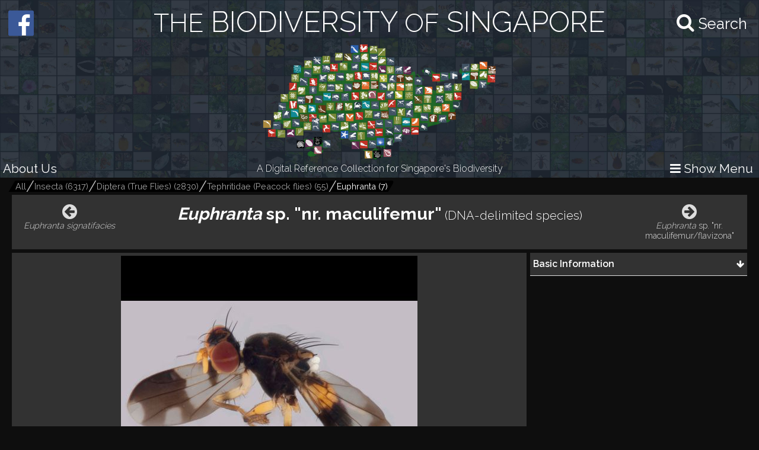

--- FILE ---
content_type: text/html; charset=utf-8
request_url: https://singapore.biodiversity.online/species/A-Arth-Hexa-Diptera-001091
body_size: 7647
content:
<!DOCTYPE html>
<html>
<head>
    <!-- for Google -->
    <meta name="description" content="" />
    <meta name="keywords" content="" />

    <meta name="author" content="" />
    <meta name="copyright" content="" />
    <meta name="application-name" content="" />

    <!-- for Facebook -->
    <meta property="og:title" content='Euphranta sp. "nr. maculifemur"' />
    <meta property="og:type" content="website" />
    <meta property="og:image" content="https://www.singapore.biodiversity.online/images/speciesThumbnailImages/high/78a5f530-efba-2f5e-f9bd-7691ab7e0296.jpg" />
    <meta property="og:url" content="" />
    <meta property="og:description" content='Profile of Euphranta sp. "nr. maculifemur".' />

    <!-- for Twitter -->
    <meta name="twitter:card" content="summary" />
    <meta name="twitter:title" content="" />
    <meta name="twitter:description" content="" />
    <meta name="twitter:image" content="" />

    <title>The Biodiversity of Singapore- Euphranta sp. "nr. maculifemur"</title>
    <link rel="stylesheet" href="/build/frontend/frontend.css">
</head>
<body>
<div id="react-view"><div id="app-view" data-reactroot="" data-reactid="1" data-react-checksum="-763425098"><div class="shared-src-frontend-components-navigationFrame-___styles__navigation-frame-container___2Cm9k" data-reactid="2"><div class="shared-src-frontend-components-navigationFrame-topbar-___styles__top-bar-container___17Q8_" data-reactid="3"><div class="shared-src-frontend-components-navigationFrame-topbar-___styles__main-label-container___1qq_0" data-reactid="4"><div class="shared-src-frontend-components-navigationFrame-topbar-searchBar-___styles__search-bar-container___36pMD" data-reactid="5"><div class="shared-src-frontend-components-navigationFrame-topbar-searchBar-___styles__search-bar-label___1on0O" data-reactid="6"><span aria-hidden="true" class="fa fa-search search-icon" data-reactid="7"></span><span class="shared-src-frontend-components-navigationFrame-topbar-searchBar-___styles__search-text___30iIO" data-reactid="8">Search</span></div></div><a href="/" data-reactid="9"><div class="shared-src-frontend-components-navigationFrame-topbar-___styles__main-label___2y7pr" data-reactid="10"><span class="shared-src-frontend-components-navigationFrame-topbar-___styles__middle-text___3OXM4" data-reactid="11">THE</span><!-- react-text: 12 --> BIODIVERSITY <!-- /react-text --><span class="shared-src-frontend-components-navigationFrame-topbar-___styles__middle-text___3OXM4" data-reactid="13">OF</span><!-- react-text: 14 --> SINGAPORE<!-- /react-text --></div></a></div><div class="shared-src-frontend-components-navigationFrame-topbar-___styles__main-logo-container___34yRK" data-reactid="15"><img src="/assets/images/aps-logo.png" alt="APS Logo" data-reactid="16"/></div><div class="shared-src-frontend-components-navigationFrame-topbar-___styles__secondary-label-container___4Xtis" data-reactid="17"><a target="_blank" href="/about.html" data-reactid="18"><button class="shared-src-frontend-components-navigationFrame-topbar-___styles__about-button___2zums" data-reactid="19">About Us</button></a><div class="shared-src-frontend-components-navigationFrame-topbar-___styles__secondary-label___191Ty" data-reactid="20">A Digital Reference Collection for Singapore&#x27;s Biodiversity</div><button class="shared-src-frontend-components-navigationFrame-topbar-___styles__menu-toggle-button___1bpsQ" data-reactid="21"><span class="shared-src-frontend-components-navigationFrame-topbar-___styles__menu-toggle-button-text-wrapper___2C1aL" data-reactid="22"><i class="fa fa-bars" data-reactid="23"></i><!-- react-text: 24 --> Show Menu<!-- /react-text --></span></button></div><button class="shared-src-frontend-components-navigationFrame-topbar-___styles__facebook-button___3EWcb" data-reactid="25"><a target="_blank" href="https://www.facebook.com/AnimalsPlantsSg/" data-reactid="26"><div class="shared-src-frontend-components-navigationFrame-topbar-___styles__facebook-icon-container___4SB9q" data-reactid="27"><i class="fa fa-facebook-official" aria-hidden="true" data-reactid="28"></i></div></a></button></div><div class="shared-src-frontend-components-navigationFrame-___styles__page-container___2x7LX shared-src-frontend-components-navigationFrame-___styles__collapsed___6wcbG" data-reactid="29"><div data-reactid="30"><div class="shared-src-frontend-components-breadcrumbs-___styles__bread-crumbs-container___1w9Yk" data-reactid="31"><div class="shared-src-frontend-components-breadcrumbs-___styles__inner-bread-crumbs-container___2BgEw" data-reactid="32"><a href="/" data-reactid="33"><button class="shared-src-frontend-components-breadcrumbs-___styles__bread-crumb___3RBHY" data-reactid="34"><div class="shared-src-frontend-components-breadcrumbs-___styles__bread-crumb-label___2ygS2" data-reactid="35">All</div></button></a><a href="/taxon/Insecta" data-reactid="36"><button class="shared-src-frontend-components-breadcrumbs-___styles__bread-crumb___3RBHY" data-reactid="37"><div class="shared-src-frontend-components-breadcrumbs-___styles__bread-crumb-label___2ygS2" data-reactid="38"><!-- react-text: 39 -->Insecta <!-- /react-text --><!-- react-text: 40 --> (<!-- /react-text --><!-- react-text: 41 -->6317<!-- /react-text --><!-- react-text: 42 -->)<!-- /react-text --></div></button></a><a href="/taxon/A-Arth-Hexa-Dipt" data-reactid="43"><button class="shared-src-frontend-components-breadcrumbs-___styles__bread-crumb___3RBHY" data-reactid="44"><div class="shared-src-frontend-components-breadcrumbs-___styles__bread-crumb-label___2ygS2" data-reactid="45"><!-- react-text: 46 -->Diptera (True Flies)<!-- /react-text --><!-- react-text: 47 --> (<!-- /react-text --><!-- react-text: 48 -->2830<!-- /react-text --><!-- react-text: 49 -->)<!-- /react-text --></div></button></a><a href="/taxon/A-Arth-Hexa-Dipt-Tephritidae" data-reactid="50"><button class="shared-src-frontend-components-breadcrumbs-___styles__bread-crumb___3RBHY" data-reactid="51"><div class="shared-src-frontend-components-breadcrumbs-___styles__bread-crumb-label___2ygS2" data-reactid="52"><!-- react-text: 53 -->Tephritidae (Peacock flies)<!-- /react-text --><!-- react-text: 54 --> (<!-- /react-text --><!-- react-text: 55 -->55<!-- /react-text --><!-- react-text: 56 -->)<!-- /react-text --></div></button></a><a href="/taxon/A-Arth-Hexa-Dipt-Tephritidae-Euphranta" data-reactid="57"><button class="shared-src-frontend-components-breadcrumbs-___styles__bread-crumb___3RBHY shared-src-frontend-components-breadcrumbs-___styles__last___1l57b" data-reactid="58"><div class="shared-src-frontend-components-breadcrumbs-___styles__bread-crumb-label___2ygS2" data-reactid="59"><!-- react-text: 60 -->Euphranta<!-- /react-text --><!-- react-text: 61 --> (<!-- /react-text --><!-- react-text: 62 -->7<!-- /react-text --><!-- react-text: 63 -->)<!-- /react-text --></div></button></a></div></div></div><div data-reactid="64"><section class="shared-src-frontend-pages-speciesPage-___styles__species-page-container___14qMx" data-reactid="65"><header class="shared-src-frontend-pages-speciesPage-topContainer-___styles__top-container___s_2bA" data-reactid="66"><div class="shared-src-frontend-pages-speciesPage-topContainer-___styles__button-container___2wJJS" data-reactid="67"><div class="shared-src-frontend-pages-speciesPage-topContainer-prevOrNextButton-___styles__button-container___ZPwBs shared-src-frontend-pages-speciesPage-topContainer-prevOrNextButton-___styles__previous___3oXbS" data-reactid="68"><a href="/species/A-Arth-Hexa-Diptera-001087" data-reactid="69"><button data-reactid="70"><span aria-hidden="true" class="fa fa-arrow-circle-left fa-2x" data-reactid="71"></span><span class="shared-src-frontend-pages-speciesPage-topContainer-prevOrNextButton-___styles__pointer-name___6wnxG" data-reactid="72"><i data-reactid="73">Euphranta signatifacies</i></span></button></a></div></div><div class="shared-src-frontend-pages-speciesPage-topContainer-___styles__names-container___3vL_1" data-reactid="74"><h1 data-reactid="75"><i data-reactid="76">Euphranta</i><!-- react-text: 77 --> sp. &quot;nr. maculifemur&quot;<!-- /react-text --><span class="shared-src-frontend-pages-speciesPage-topContainer-___styles__author-year___PQ1Hn" data-reactid="78">(DNA-delimited species)</span></h1></div><div class="shared-src-frontend-pages-speciesPage-topContainer-___styles__button-container___2wJJS" data-reactid="79"><div class="shared-src-frontend-pages-speciesPage-topContainer-prevOrNextButton-___styles__button-container___ZPwBs shared-src-frontend-pages-speciesPage-topContainer-prevOrNextButton-___styles__next___2NOef" data-reactid="80"><a href="/species/A-Arth-Hexa-Diptera-001101" data-reactid="81"><button data-reactid="82"><span aria-hidden="true" class="fa fa-arrow-circle-right fa-2x" data-reactid="83"></span><span class="shared-src-frontend-pages-speciesPage-topContainer-prevOrNextButton-___styles__pointer-name___6wnxG" data-reactid="84"><i data-reactid="85">Euphranta</i><!-- react-text: 86 --> sp. &quot;nr. maculifemur/flavizona&quot;<!-- /react-text --></span></button></a></div></div></header><div class="shared-src-frontend-pages-speciesPage-centerContainer-___styles__center-container___3j9-7" data-reactid="87"><div class="shared-src-frontend-pages-speciesPage-centerContainer-imageViewComponent-___styles__image-view-component___2h_v4" data-reactid="88"><div class="shared-src-frontend-pages-speciesPage-centerContainer-imageViewComponent-___styles__image-main-area___3dpWq" data-reactid="89"><div class="shared-src-frontend-pages-speciesPage-centerContainer-imageViewComponent-___styles__image-component-container___2MgHR" data-reactid="90"><img src="undefined/images/speciesImages/medium/4e14a8cd-737c-0e2c-30c0-4c19ecdbbe25.jpg" class="shared-src-frontend-pages-speciesPage-centerContainer-imageViewComponent-___styles__image-component___3Yds4" data-reactid="91"/></div><div class="shared-src-frontend-pages-speciesPage-centerContainer-imageViewComponent-imageSelectionBelt-___styles__image-selection-belt___17hNk" data-reactid="92"><button class="shared-src-frontend-pages-speciesPage-centerContainer-imageViewComponent-imageSelectionBelt-___styles__image-selection-button___2Vfpl shared-src-frontend-pages-speciesPage-centerContainer-imageViewComponent-imageSelectionBelt-___styles__selected___Jz1K8" data-reactid="93"><img src="undefined/images/speciesImages/low/4e14a8cd-737c-0e2c-30c0-4c19ecdbbe25.jpg" data-reactid="94"/></button></div></div><div class="shared-src-frontend-pages-speciesPage-centerContainer-imageViewComponent-___styles__image-information-container___169_d" data-reactid="95"><p class="shared-src-frontend-pages-speciesPage-centerContainer-imageViewComponent-___styles__caption___1Nw8I" data-reactid="96">Specimen no. ZRCBDP0052935</p><div class="shared-src-frontend-pages-speciesPage-centerContainer-imageViewComponent-___styles__data___2KoBX" data-reactid="97"><div class="shared-src-frontend-pages-speciesPage-centerContainer-imageViewComponent-___styles__credit___FwREi" data-reactid="98"><i class="fa fa fa-camera-retro" aria-hidden="true" data-reactid="99"></i><span style="margin-left:5px;" data-reactid="100">Arina Adom</span></div><div class="shared-src-frontend-pages-speciesPage-centerContainer-imageViewComponent-___styles__creative-commons-icon___jisJB" data-reactid="101"><img src="/assets/images/cc-icons/C.png" data-reactid="102"/><div data-reactid="103">All Rights Reserved</div></div><div data-reactid="104"><!-- react-text: 105 -->Identified By: <!-- /react-text --><!-- react-text: 106 --> <!-- /react-text --><!-- react-text: 107 -->Valery Korneyev<!-- /react-text --></div><div data-reactid="108"><!-- react-text: 109 --><!-- /react-text --><!-- react-text: 110 --> <!-- /react-text --><a target="_blank" href="href" data-reactid="111"></a></div></div></div></div></div><div class="shared-src-frontend-pages-speciesPage-rightContainer-___styles__right-container___26W5M" data-reactid="112"><div class="shared-src-frontend-pages-speciesPage-rightContainer-___styles__components-container___2kBaj" data-reactid="113"><div class="shared-src-frontend-pages-speciesPage-rightContainer-___componentStyles__component-container___1K8Kj" data-reactid="114"><div class="shared-src-frontend-pages-speciesPage-rightContainer-___componentStyles__main-label-container___2mOeM" data-reactid="115"><h3 class="shared-src-frontend-pages-speciesPage-rightContainer-___componentStyles__main-label___3TwLL" data-reactid="116"><!-- react-text: 117 --> <!-- /react-text --><!-- react-text: 118 -->Basic Information<!-- /react-text --><!-- react-text: 119 --> <!-- /react-text --></h3><div class="shared-src-frontend-pages-speciesPage-rightContainer-___componentStyles__expanded-collapsed-indicator___1ok8X" data-reactid="120"><i class="fa fa-arrow-down" data-reactid="121"></i></div></div><div class="shared-src-frontend-pages-speciesPage-rightContainer-___componentStyles__key-pairs-container___259F2 shared-src-frontend-pages-speciesPage-rightContainer-___componentStyles__collapsed___1wgOy" data-reactid="122"><div class="shared-src-frontend-pages-speciesPage-rightContainer-___componentStyles__key-pair___3sELV" data-reactid="123"><div class="shared-src-frontend-pages-speciesPage-rightContainer-___componentStyles__label___2vPVU" data-reactid="124"><!-- react-text: 125 -->Classification<!-- /react-text --><!-- react-text: 126 -->:<!-- /react-text --></div><div class="shared-src-frontend-pages-speciesPage-rightContainer-___componentStyles__value___2ywCU" data-reactid="127">Insecta: Diptera: Brachycera: Schizophora: Acalyptratae: Tephritoidea: Tephritidae</div></div><div class="shared-src-frontend-pages-speciesPage-rightContainer-___componentStyles__key-pair___3sELV" data-reactid="128"><div class="shared-src-frontend-pages-speciesPage-rightContainer-___componentStyles__label___2vPVU" data-reactid="129"><!-- react-text: 130 -->Residency Status<!-- /react-text --><!-- react-text: 131 -->:<!-- /react-text --></div><div class="shared-src-frontend-pages-speciesPage-rightContainer-___componentStyles__value___2ywCU" data-reactid="132">Native</div></div></div></div></div></div><div class="shared-src-frontend-pages-speciesPage-___styles__feedback-container___1iSYX" data-reactid="133"><button data-reactid="134">Feedback? </button></div></section></div></div><div class="shared-src-frontend-components-navigationFrame-sidebar-___styles__side-bar-container___26F8_ shared-src-frontend-components-navigationFrame-sidebar-___styles__collapsed___cewzB" data-reactid="135"><div data-reactid="136"><div data-reactid="137"><a href="/taxon/A-Arth-Hexa-Dipt-Tephritidae-Euphranta" data-reactid="138"><button class="shared-src-frontend-components-navigationFrame-sidebar-taxonView-___styles__grand-parent-button___2kvIs" data-reactid="139"><i class="fa fa-arrow-up shared-src-frontend-components-navigationFrame-sidebar-taxonView-___styles__grand-parent-button_text___32x-7" data-reactid="140"></i><span class="shared-src-frontend-components-navigationFrame-sidebar-taxonView-___styles__grand-parent-button_text___32x-7" data-reactid="141"><!-- react-text: 142 -->Back to <!-- /react-text --><!-- react-text: 143 -->Euphranta<!-- /react-text --></span></button></a></div><div data-reactid="144"><h2 class="shared-src-frontend-components-navigationFrame-sidebar-taxonView-___styles__taxon-parent-name-label___1aEPb" data-reactid="145"><!-- react-text: 146 --> <!-- /react-text --><!-- react-text: 147 -->Tephritidae (Peacock flies)<!-- /react-text --></h2><button class="shared-src-frontend-components-navigationFrame-sidebar-taxonView-___styles__show-more-taxons-button___1eyIo" data-reactid="148">Click for Expanded View</button><div class="shared-src-frontend-components-navigationFrame-sidebar-taxonView-___styles__taxon-grid-container___1TxPY" data-reactid="149"><a href="/taxon/A-Arth-Hexa-Dipt-Tephritidae-Acanthonevra" data-reactid="150"><div class="shared-src-frontend-pages-taxonPage-taxonComponent-___styles__taxon-component___2Tc6q" data-reactid="151"><div class="shared-src-frontend-pages-taxonPage-taxonComponent-___styles__taxon-image-container___247RD" data-reactid="152"><div class="shared-src-frontend-pages-taxonPage-taxonComponent-___styles__placeholder-image___RtXFI" data-reactid="153"><div class="shared-src-frontend-pages-taxonPage-taxonComponent-___styles__placeholder-text___3FBYu" data-reactid="154">Aca</div></div></div><div class="shared-src-frontend-pages-taxonPage-taxonComponent-___styles__taxon-labels-container___2kbK6" data-reactid="155"><div data-reactid="156">Acanthonevra</div></div></div></a><a href="/taxon/A-Arth-Hexa-Dipt-Tephritidae-Acidellia" data-reactid="157"><div class="shared-src-frontend-pages-taxonPage-taxonComponent-___styles__taxon-component___2Tc6q" data-reactid="158"><div class="shared-src-frontend-pages-taxonPage-taxonComponent-___styles__taxon-image-container___247RD" data-reactid="159"><div class="shared-src-frontend-pages-taxonPage-taxonComponent-___styles__placeholder-image___RtXFI" data-reactid="160"><div class="shared-src-frontend-pages-taxonPage-taxonComponent-___styles__placeholder-text___3FBYu" data-reactid="161">Aci</div></div></div><div class="shared-src-frontend-pages-taxonPage-taxonComponent-___styles__taxon-labels-container___2kbK6" data-reactid="162"><div data-reactid="163">Acidellia</div></div></div></a><a href="/taxon/A-Arth-Hexa-Dipt-Tephritidae-Acidoxantha" data-reactid="164"><div class="shared-src-frontend-pages-taxonPage-taxonComponent-___styles__taxon-component___2Tc6q" data-reactid="165"><div class="shared-src-frontend-pages-taxonPage-taxonComponent-___styles__taxon-image-container___247RD" data-reactid="166"><div class="shared-src-frontend-pages-taxonPage-taxonComponent-___styles__placeholder-image___RtXFI" data-reactid="167"><div class="shared-src-frontend-pages-taxonPage-taxonComponent-___styles__placeholder-text___3FBYu" data-reactid="168">Aci</div></div></div><div class="shared-src-frontend-pages-taxonPage-taxonComponent-___styles__taxon-labels-container___2kbK6" data-reactid="169"><div data-reactid="170">Acidoxantha</div></div></div></a><a href="/taxon/A-Arth-Hexa-Dipt-Tephritidae-Adrama" data-reactid="171"><div class="shared-src-frontend-pages-taxonPage-taxonComponent-___styles__taxon-component___2Tc6q" data-reactid="172"><div class="shared-src-frontend-pages-taxonPage-taxonComponent-___styles__taxon-image-container___247RD" data-reactid="173"><div class="shared-src-frontend-pages-taxonPage-taxonComponent-___styles__placeholder-image___RtXFI" data-reactid="174"><div class="shared-src-frontend-pages-taxonPage-taxonComponent-___styles__placeholder-text___3FBYu" data-reactid="175">Adr</div></div></div><div class="shared-src-frontend-pages-taxonPage-taxonComponent-___styles__taxon-labels-container___2kbK6" data-reactid="176"><div data-reactid="177">Adrama</div></div></div></a><a href="/taxon/A-Arth-Hexa-Dipt-Tephritidae-Anomoia" data-reactid="178"><div class="shared-src-frontend-pages-taxonPage-taxonComponent-___styles__taxon-component___2Tc6q" data-reactid="179"><div class="shared-src-frontend-pages-taxonPage-taxonComponent-___styles__taxon-image-container___247RD" data-reactid="180"><div class="shared-src-frontend-pages-taxonPage-taxonComponent-___styles__placeholder-image___RtXFI" data-reactid="181"><div class="shared-src-frontend-pages-taxonPage-taxonComponent-___styles__placeholder-text___3FBYu" data-reactid="182">Ano</div></div></div><div class="shared-src-frontend-pages-taxonPage-taxonComponent-___styles__taxon-labels-container___2kbK6" data-reactid="183"><div data-reactid="184">Anomoia</div></div></div></a><a href="/taxon/A-Arth-Hexa-Dipt-Tephritidae-Bactrocera" data-reactid="185"><div class="shared-src-frontend-pages-taxonPage-taxonComponent-___styles__taxon-component___2Tc6q" data-reactid="186"><div class="shared-src-frontend-pages-taxonPage-taxonComponent-___styles__taxon-image-container___247RD" data-reactid="187"><div class="shared-src-frontend-pages-taxonPage-taxonComponent-___styles__placeholder-image___RtXFI" data-reactid="188"><div class="shared-src-frontend-pages-taxonPage-taxonComponent-___styles__placeholder-text___3FBYu" data-reactid="189">Bac</div></div></div><div class="shared-src-frontend-pages-taxonPage-taxonComponent-___styles__taxon-labels-container___2kbK6" data-reactid="190"><div data-reactid="191">Bactrocera</div></div></div></a><a href="/taxon/A-Arth-Hexa-Dipt-Tephritidae-Carpophthorella" data-reactid="192"><div class="shared-src-frontend-pages-taxonPage-taxonComponent-___styles__taxon-component___2Tc6q" data-reactid="193"><div class="shared-src-frontend-pages-taxonPage-taxonComponent-___styles__taxon-image-container___247RD" data-reactid="194"><div class="shared-src-frontend-pages-taxonPage-taxonComponent-___styles__placeholder-image___RtXFI" data-reactid="195"><div class="shared-src-frontend-pages-taxonPage-taxonComponent-___styles__placeholder-text___3FBYu" data-reactid="196">Car</div></div></div><div class="shared-src-frontend-pages-taxonPage-taxonComponent-___styles__taxon-labels-container___2kbK6" data-reactid="197"><div data-reactid="198">Carpophthorella</div></div></div></a><a href="/taxon/A-Arth-Hexa-Dipt-Tephritidae-Diarrhegma" data-reactid="199"><div class="shared-src-frontend-pages-taxonPage-taxonComponent-___styles__taxon-component___2Tc6q" data-reactid="200"><div class="shared-src-frontend-pages-taxonPage-taxonComponent-___styles__taxon-image-container___247RD" data-reactid="201"><div class="shared-src-frontend-pages-taxonPage-taxonComponent-___styles__placeholder-image___RtXFI" data-reactid="202"><div class="shared-src-frontend-pages-taxonPage-taxonComponent-___styles__placeholder-text___3FBYu" data-reactid="203">Dia</div></div></div><div class="shared-src-frontend-pages-taxonPage-taxonComponent-___styles__taxon-labels-container___2kbK6" data-reactid="204"><div data-reactid="205">Diarrhegma</div></div></div></a><a href="/taxon/A-Arth-Hexa-Dipt-Tephritidae-Dioxyna" data-reactid="206"><div class="shared-src-frontend-pages-taxonPage-taxonComponent-___styles__taxon-component___2Tc6q" data-reactid="207"><div class="shared-src-frontend-pages-taxonPage-taxonComponent-___styles__taxon-image-container___247RD" data-reactid="208"><div class="shared-src-frontend-pages-taxonPage-taxonComponent-___styles__placeholder-image___RtXFI" data-reactid="209"><div class="shared-src-frontend-pages-taxonPage-taxonComponent-___styles__placeholder-text___3FBYu" data-reactid="210">Dio</div></div></div><div class="shared-src-frontend-pages-taxonPage-taxonComponent-___styles__taxon-labels-container___2kbK6" data-reactid="211"><div data-reactid="212">Dioxyna</div></div></div></a><a href="/taxon/A-Arth-Hexa-Dipt-Tephritidae-Elleipsa" data-reactid="213"><div class="shared-src-frontend-pages-taxonPage-taxonComponent-___styles__taxon-component___2Tc6q" data-reactid="214"><div class="shared-src-frontend-pages-taxonPage-taxonComponent-___styles__taxon-image-container___247RD" data-reactid="215"><div class="shared-src-frontend-pages-taxonPage-taxonComponent-___styles__placeholder-image___RtXFI" data-reactid="216"><div class="shared-src-frontend-pages-taxonPage-taxonComponent-___styles__placeholder-text___3FBYu" data-reactid="217">Ell</div></div></div><div class="shared-src-frontend-pages-taxonPage-taxonComponent-___styles__taxon-labels-container___2kbK6" data-reactid="218"><div data-reactid="219">Elleipsa</div></div></div></a><a href="/taxon/A-Arth-Hexa-Dipt-Tephritidae-Euphranta" data-reactid="220"><div class="shared-src-frontend-pages-taxonPage-taxonComponent-___styles__taxon-component___2Tc6q" data-reactid="221"><div class="shared-src-frontend-pages-taxonPage-taxonComponent-___styles__taxon-image-container___247RD" data-reactid="222"><div class="shared-src-frontend-pages-taxonPage-taxonComponent-___styles__placeholder-image___RtXFI" data-reactid="223"><div class="shared-src-frontend-pages-taxonPage-taxonComponent-___styles__placeholder-text___3FBYu" data-reactid="224">Eup</div></div></div><div class="shared-src-frontend-pages-taxonPage-taxonComponent-___styles__taxon-labels-container___2kbK6" data-reactid="225"><div data-reactid="226">Euphranta</div></div></div></a><a href="/taxon/A-Arth-Hexa-Dipt-Tephritidae-Hardyadrama" data-reactid="227"><div class="shared-src-frontend-pages-taxonPage-taxonComponent-___styles__taxon-component___2Tc6q" data-reactid="228"><div class="shared-src-frontend-pages-taxonPage-taxonComponent-___styles__taxon-image-container___247RD" data-reactid="229"><div class="shared-src-frontend-pages-taxonPage-taxonComponent-___styles__placeholder-image___RtXFI" data-reactid="230"><div class="shared-src-frontend-pages-taxonPage-taxonComponent-___styles__placeholder-text___3FBYu" data-reactid="231">Har</div></div></div><div class="shared-src-frontend-pages-taxonPage-taxonComponent-___styles__taxon-labels-container___2kbK6" data-reactid="232"><div data-reactid="233">Hardyadrama</div></div></div></a><a href="/taxon/A-Arth-Hexa-Dipt-Tephritidae-Ichneumonosoma" data-reactid="234"><div class="shared-src-frontend-pages-taxonPage-taxonComponent-___styles__taxon-component___2Tc6q" data-reactid="235"><div class="shared-src-frontend-pages-taxonPage-taxonComponent-___styles__taxon-image-container___247RD" data-reactid="236"><div class="shared-src-frontend-pages-taxonPage-taxonComponent-___styles__placeholder-image___RtXFI" data-reactid="237"><div class="shared-src-frontend-pages-taxonPage-taxonComponent-___styles__placeholder-text___3FBYu" data-reactid="238">Ich</div></div></div><div class="shared-src-frontend-pages-taxonPage-taxonComponent-___styles__taxon-labels-container___2kbK6" data-reactid="239"><div data-reactid="240">Ichneumonosoma</div></div></div></a><a href="/taxon/A-Arth-Hexa-Dipt-Tephritidae-Philophylla" data-reactid="241"><div class="shared-src-frontend-pages-taxonPage-taxonComponent-___styles__taxon-component___2Tc6q" data-reactid="242"><div class="shared-src-frontend-pages-taxonPage-taxonComponent-___styles__taxon-image-container___247RD" data-reactid="243"><div class="shared-src-frontend-pages-taxonPage-taxonComponent-___styles__placeholder-image___RtXFI" data-reactid="244"><div class="shared-src-frontend-pages-taxonPage-taxonComponent-___styles__placeholder-text___3FBYu" data-reactid="245">Phi</div></div></div><div class="shared-src-frontend-pages-taxonPage-taxonComponent-___styles__taxon-labels-container___2kbK6" data-reactid="246"><div data-reactid="247">Philophylla</div></div></div></a><a href="/taxon/A-Arth-Hexa-Dipt-Tephritidae-Platensina" data-reactid="248"><div class="shared-src-frontend-pages-taxonPage-taxonComponent-___styles__taxon-component___2Tc6q" data-reactid="249"><div class="shared-src-frontend-pages-taxonPage-taxonComponent-___styles__taxon-image-container___247RD" data-reactid="250"><div class="shared-src-frontend-pages-taxonPage-taxonComponent-___styles__placeholder-image___RtXFI" data-reactid="251"><div class="shared-src-frontend-pages-taxonPage-taxonComponent-___styles__placeholder-text___3FBYu" data-reactid="252">Pla</div></div></div><div class="shared-src-frontend-pages-taxonPage-taxonComponent-___styles__taxon-labels-container___2kbK6" data-reactid="253"><div data-reactid="254">Platensina</div></div></div></a><a href="/taxon/A-Arth-Hexa-Dipt-Tephritidae-Rhabdochaeta" data-reactid="255"><div class="shared-src-frontend-pages-taxonPage-taxonComponent-___styles__taxon-component___2Tc6q" data-reactid="256"><div class="shared-src-frontend-pages-taxonPage-taxonComponent-___styles__taxon-image-container___247RD" data-reactid="257"><div class="shared-src-frontend-pages-taxonPage-taxonComponent-___styles__placeholder-image___RtXFI" data-reactid="258"><div class="shared-src-frontend-pages-taxonPage-taxonComponent-___styles__placeholder-text___3FBYu" data-reactid="259">Rha</div></div></div><div class="shared-src-frontend-pages-taxonPage-taxonComponent-___styles__taxon-labels-container___2kbK6" data-reactid="260"><div data-reactid="261">Rhabdochaeta</div></div></div></a><a href="/taxon/A-Arth-Hexa-Dipt-Tephritidae-Rioxa" data-reactid="262"><div class="shared-src-frontend-pages-taxonPage-taxonComponent-___styles__taxon-component___2Tc6q" data-reactid="263"><div class="shared-src-frontend-pages-taxonPage-taxonComponent-___styles__taxon-image-container___247RD" data-reactid="264"><div class="shared-src-frontend-pages-taxonPage-taxonComponent-___styles__placeholder-image___RtXFI" data-reactid="265"><div class="shared-src-frontend-pages-taxonPage-taxonComponent-___styles__placeholder-text___3FBYu" data-reactid="266">Rio</div></div></div><div class="shared-src-frontend-pages-taxonPage-taxonComponent-___styles__taxon-labels-container___2kbK6" data-reactid="267"><div data-reactid="268">Rioxa</div></div></div></a><a href="/taxon/A-Arth-Hexa-Dipt-Tephritidae-Rioxoptilona" data-reactid="269"><div class="shared-src-frontend-pages-taxonPage-taxonComponent-___styles__taxon-component___2Tc6q" data-reactid="270"><div class="shared-src-frontend-pages-taxonPage-taxonComponent-___styles__taxon-image-container___247RD" data-reactid="271"><div class="shared-src-frontend-pages-taxonPage-taxonComponent-___styles__placeholder-image___RtXFI" data-reactid="272"><div class="shared-src-frontend-pages-taxonPage-taxonComponent-___styles__placeholder-text___3FBYu" data-reactid="273">Rio</div></div></div><div class="shared-src-frontend-pages-taxonPage-taxonComponent-___styles__taxon-labels-container___2kbK6" data-reactid="274"><div data-reactid="275">Rioxoptilona</div></div></div></a><a href="/taxon/A-Arth-Hexa-Dipt-Tephritidae-Scedella" data-reactid="276"><div class="shared-src-frontend-pages-taxonPage-taxonComponent-___styles__taxon-component___2Tc6q" data-reactid="277"><div class="shared-src-frontend-pages-taxonPage-taxonComponent-___styles__taxon-image-container___247RD" data-reactid="278"><div class="shared-src-frontend-pages-taxonPage-taxonComponent-___styles__placeholder-image___RtXFI" data-reactid="279"><div class="shared-src-frontend-pages-taxonPage-taxonComponent-___styles__placeholder-text___3FBYu" data-reactid="280">Sce</div></div></div><div class="shared-src-frontend-pages-taxonPage-taxonComponent-___styles__taxon-labels-container___2kbK6" data-reactid="281"><div data-reactid="282">Scedella</div></div></div></a><a href="/taxon/A-Arth-Hexa-Dipt-Tephritidae-Sophira" data-reactid="283"><div class="shared-src-frontend-pages-taxonPage-taxonComponent-___styles__taxon-component___2Tc6q" data-reactid="284"><div class="shared-src-frontend-pages-taxonPage-taxonComponent-___styles__taxon-image-container___247RD" data-reactid="285"><div class="shared-src-frontend-pages-taxonPage-taxonComponent-___styles__placeholder-image___RtXFI" data-reactid="286"><div class="shared-src-frontend-pages-taxonPage-taxonComponent-___styles__placeholder-text___3FBYu" data-reactid="287">Sop</div></div></div><div class="shared-src-frontend-pages-taxonPage-taxonComponent-___styles__taxon-labels-container___2kbK6" data-reactid="288"><div data-reactid="289">Sophira</div></div></div></a><a href="/taxon/A-Arth-Hexa-Dipt-Tephritidae-Spathulina" data-reactid="290"><div class="shared-src-frontend-pages-taxonPage-taxonComponent-___styles__taxon-component___2Tc6q" data-reactid="291"><div class="shared-src-frontend-pages-taxonPage-taxonComponent-___styles__taxon-image-container___247RD" data-reactid="292"><div class="shared-src-frontend-pages-taxonPage-taxonComponent-___styles__placeholder-image___RtXFI" data-reactid="293"><div class="shared-src-frontend-pages-taxonPage-taxonComponent-___styles__placeholder-text___3FBYu" data-reactid="294">Spa</div></div></div><div class="shared-src-frontend-pages-taxonPage-taxonComponent-___styles__taxon-labels-container___2kbK6" data-reactid="295"><div data-reactid="296">Spathulina</div></div></div></a><a href="/taxon/A-Arth-Hexa-Dipt-Tephritidae-Sphaeniscus" data-reactid="297"><div class="shared-src-frontend-pages-taxonPage-taxonComponent-___styles__taxon-component___2Tc6q" data-reactid="298"><div class="shared-src-frontend-pages-taxonPage-taxonComponent-___styles__taxon-image-container___247RD" data-reactid="299"><div class="shared-src-frontend-pages-taxonPage-taxonComponent-___styles__placeholder-image___RtXFI" data-reactid="300"><div class="shared-src-frontend-pages-taxonPage-taxonComponent-___styles__placeholder-text___3FBYu" data-reactid="301">Sph</div></div></div><div class="shared-src-frontend-pages-taxonPage-taxonComponent-___styles__taxon-labels-container___2kbK6" data-reactid="302"><div data-reactid="303">Sphaeniscus</div></div></div></a><a href="/taxon/A-Arth-Hexa-Dipt-Tephritidae-Sphenella" data-reactid="304"><div class="shared-src-frontend-pages-taxonPage-taxonComponent-___styles__taxon-component___2Tc6q" data-reactid="305"><div class="shared-src-frontend-pages-taxonPage-taxonComponent-___styles__taxon-image-container___247RD" data-reactid="306"><div class="shared-src-frontend-pages-taxonPage-taxonComponent-___styles__placeholder-image___RtXFI" data-reactid="307"><div class="shared-src-frontend-pages-taxonPage-taxonComponent-___styles__placeholder-text___3FBYu" data-reactid="308">Sph</div></div></div><div class="shared-src-frontend-pages-taxonPage-taxonComponent-___styles__taxon-labels-container___2kbK6" data-reactid="309"><div data-reactid="310">Sphenella</div></div></div></a><a href="/taxon/A-Arth-Hexa-Dipt-Tephritidae-Themara" data-reactid="311"><div class="shared-src-frontend-pages-taxonPage-taxonComponent-___styles__taxon-component___2Tc6q" data-reactid="312"><div class="shared-src-frontend-pages-taxonPage-taxonComponent-___styles__taxon-image-container___247RD" data-reactid="313"><div class="shared-src-frontend-pages-taxonPage-taxonComponent-___styles__placeholder-image___RtXFI" data-reactid="314"><div class="shared-src-frontend-pages-taxonPage-taxonComponent-___styles__placeholder-text___3FBYu" data-reactid="315">The</div></div></div><div class="shared-src-frontend-pages-taxonPage-taxonComponent-___styles__taxon-labels-container___2kbK6" data-reactid="316"><div data-reactid="317">Themara</div></div></div></a><a href="/taxon/A-Arth-Hexa-Dipt-Tephritidae-Tritaeniopteron" data-reactid="318"><div class="shared-src-frontend-pages-taxonPage-taxonComponent-___styles__taxon-component___2Tc6q" data-reactid="319"><div class="shared-src-frontend-pages-taxonPage-taxonComponent-___styles__taxon-image-container___247RD" data-reactid="320"><div class="shared-src-frontend-pages-taxonPage-taxonComponent-___styles__placeholder-image___RtXFI" data-reactid="321"><div class="shared-src-frontend-pages-taxonPage-taxonComponent-___styles__placeholder-text___3FBYu" data-reactid="322">Tri</div></div></div><div class="shared-src-frontend-pages-taxonPage-taxonComponent-___styles__taxon-labels-container___2kbK6" data-reactid="323"><div data-reactid="324">Tritaeniopteron</div></div></div></a><a href="/taxon/A-Arth-Hexa-Dipt-Tephritidae-Unidentified" data-reactid="325"><div class="shared-src-frontend-pages-taxonPage-taxonComponent-___styles__taxon-component___2Tc6q" data-reactid="326"><div class="shared-src-frontend-pages-taxonPage-taxonComponent-___styles__taxon-image-container___247RD" data-reactid="327"><div class="shared-src-frontend-pages-taxonPage-taxonComponent-___styles__placeholder-image___RtXFI" data-reactid="328"><div class="shared-src-frontend-pages-taxonPage-taxonComponent-___styles__placeholder-text___3FBYu" data-reactid="329">Ind</div></div></div><div class="shared-src-frontend-pages-taxonPage-taxonComponent-___styles__taxon-labels-container___2kbK6" data-reactid="330"><div data-reactid="331">Indeter. Tephritidae</div></div></div></a><a href="/taxon/A-Arth-Hexa-Dipt-Tephritidae-Xarnuta" data-reactid="332"><div class="shared-src-frontend-pages-taxonPage-taxonComponent-___styles__taxon-component___2Tc6q" data-reactid="333"><div class="shared-src-frontend-pages-taxonPage-taxonComponent-___styles__taxon-image-container___247RD" data-reactid="334"><div class="shared-src-frontend-pages-taxonPage-taxonComponent-___styles__placeholder-image___RtXFI" data-reactid="335"><div class="shared-src-frontend-pages-taxonPage-taxonComponent-___styles__placeholder-text___3FBYu" data-reactid="336">Xar</div></div></div><div class="shared-src-frontend-pages-taxonPage-taxonComponent-___styles__taxon-labels-container___2kbK6" data-reactid="337"><div data-reactid="338">Xarnuta</div></div></div></a></div></div></div></div></div></div></div>
<script type="text/javascript" charset="utf-8">
    window.__REDUX_STATE__ = {"routing":{"locationBeforeTransitions":null},"browsePage":{"isFetching":false,"currentPage":1,"shuffledSpeciesDocuments":[]},"speciesPage":{"isFetching":false,"layoutComponents":[{"_id":"590151ed3eeac8498387f0d0","id":"50dd8ccc-72d8-8add-9272-01a306bc81ca","mainLabel":"Basic Information","type":"basicKeyPairComponent","order":0,"__v":0,"subComponents":[{"id":"3383652d-c22c-bb5d-307a-f1179467fedc","order":0,"_id":"590151ed3eeac8498387f0d4","mappings":[{"id":"label","dataExpression":"Classification","_id":"590151ed3eeac8498387f0d6"},{"id":"value","dataExpression":"${taxoNavigation}","_id":"590151ed3eeac8498387f0d5"}]},{"id":"d9531031-651b-6c6f-16c3-b7f7ec0ed32d","order":1,"_id":"590151ed3eeac8498387f0d1","mappings":[{"id":"label","dataExpression":"Residency Status","_id":"590151ed3eeac8498387f0d3"},{"id":"value","dataExpression":"${residencyStatus}","_id":"590151ed3eeac8498387f0d2"}]}],"mappings":[]},{"_id":"590151ed3eeac8498387f0d7","id":"ec5e290c-de55-e1bc-4bbe-236246269f06","mainLabel":"Biology\u002FEcology","type":"repeatingKeyPairComponent","order":1,"dataSource":"bioNotes","__v":0,"subComponents":[],"mappings":[{"id":"label","dataExpression":"${bioTitle}","_id":"590151ed3eeac8498387f0d9"},{"id":"value","dataExpression":"${bioText}","_id":"590151ed3eeac8498387f0d8"}]},{"_id":"590151ed3eeac8498387f0da","id":"7336f113-6e39-e010-65af-560c28fb6db8","mainLabel":"External Links","type":"repeatingLinksComponent","order":2,"dataSource":"litSources","__v":0,"subComponents":[],"mappings":[{"id":"groupName","dataExpression":"${litSourceName}","_id":"590151ed3eeac8498387f0dd"},{"id":"linkName","dataExpression":"${litLinkName}","_id":"590151ed3eeac8498387f0dc"},{"id":"linkUrl","dataExpression":"${litLinkAddress}","_id":"590151ed3eeac8498387f0db"}]},{"_id":"590151ed3eeac8498387f0de","id":"9753e05d-c423-b0d3-1c3f-b55fd5b6387b","mainLabel":"Synonyms","type":"repeatingStringComponent","order":3,"dataSource":"synonyms","__v":0,"subComponents":[],"mappings":[{"id":"value","dataExpression":"${synonymName} \u003Cspan style=\"font-size: 0.8em; color: grey;\"\u003E${synonymAuthorYear}\u003C\u002Fspan\u003E","_id":"590151ed3eeac8498387f0df"}]}],"isPageNotFound":false,"speciesData":{"taxonGroupName":"Euphranta","residencyStatus":"Native","speciesThumbnailImageFilename":"78a5f530-efba-2f5e-f9bd-7691ab7e0296","authorYear":"(DNA-delimited species)","taxonName":"\u003Ci\u003EEuphranta\u003C\u002Fi\u003E sp. \"nr. maculifemur\"","taxoNavigation":"Insecta: Diptera: Brachycera: Schizophora: Acalyptratae: Tephritoidea: Tephritidae","taxon":"A-Arth-Hexa-Dipt-Tephritidae-Euphranta","speciesId":"A-Arth-Hexa-Diptera-001091","interactions":[],"images":[{"speciesIdentifiedBy":"Valery Korneyev","photoCredit":"Arina Adom","caption":"Specimen no. ZRCBDP0052935","path":"4e14a8cd-737c-0e2c-30c0-4c19ecdbbe25","_id":"599f84d71c5cdd689ad0e944","isToEncrypt":true,"keys":"[10,10,8,30,15,94,99,83,65,71,74,93,91,22,98,7,36,24,19,26,2,79,23,45,80,35,50,77,67,49,5,10,57,21,64,72,3,81,27,62,41,44,70,73,97,52,63,84,6,92,78,75,18,82,14,39,16,20,95,33,60,90,59,43,87,89,28,47,11,54,13,48,31,66,56,32,96,86,9,46,37,38,17,25,88,42,51,0,40,69,61,12,53,1,4,68,58,34,85,55,29,76]","imageUploadDate":"2017-08-25T02:00:59.024Z"}],"taxonAncestors":[{"name":"Insecta ","id":"Insecta","numberOfSpecies":6317},{"name":"Diptera (True Flies)","id":"A-Arth-Hexa-Dipt","numberOfSpecies":2830},{"name":"Tephritidae (Peacock flies)","id":"A-Arth-Hexa-Dipt-Tephritidae","numberOfSpecies":55},{"name":"Euphranta","id":"A-Arth-Hexa-Dipt-Tephritidae-Euphranta","numberOfSpecies":7}],"nextPointer":{"pointer_name":"\u003Ci\u003EEuphranta\u003C\u002Fi\u003E sp. \"nr. maculifemur\u002Fflavizona\"","pointer_id":"A-Arth-Hexa-Diptera-001101","pointer_type":"species"},"prevPointer":{"pointer_name":"\u003Ci\u003EEuphranta signatifacies\u003C\u002Fi\u003E","pointer_id":"A-Arth-Hexa-Diptera-001087","pointer_type":"species"},"specimenRepository":"Lee Kong Chian NHM","keywords":"ZRC_BDP0052935","sidebarData":{"backButtonData":{"taxonName":"Euphranta","taxonId":"A-Arth-Hexa-Dipt-Tephritidae-Euphranta"},"taxonData":{"parentIdOfTaxonChildren":"A-Arth-Hexa-Dipt-Tephritidae","parentOfTaxonChildren":"Tephritidae (Peacock flies)","taxonChildren":[{"tier":4,"name":"Acanthonevra","id":"A-Arth-Hexa-Dipt-Tephritidae-Acanthonevra","ancestors":["Insecta","A-Arth-Hexa-Dipt","A-Arth-Hexa-Dipt-Tephritidae","A-Arth-Hexa-Dipt-Tephritidae-Acanthonevra"],"numberOfSpecies":1},{"tier":4,"name":"Acidellia","id":"A-Arth-Hexa-Dipt-Tephritidae-Acidellia","ancestors":["Insecta","A-Arth-Hexa-Dipt","A-Arth-Hexa-Dipt-Tephritidae","A-Arth-Hexa-Dipt-Tephritidae-Acidellia"],"numberOfSpecies":1},{"tier":4,"name":"Acidoxantha","id":"A-Arth-Hexa-Dipt-Tephritidae-Acidoxantha","ancestors":["Insecta","A-Arth-Hexa-Dipt","A-Arth-Hexa-Dipt-Tephritidae","A-Arth-Hexa-Dipt-Tephritidae-Acidoxantha"],"numberOfSpecies":1},{"tier":4,"name":"Adrama","id":"A-Arth-Hexa-Dipt-Tephritidae-Adrama","ancestors":["Insecta","A-Arth-Hexa-Dipt","A-Arth-Hexa-Dipt-Tephritidae","A-Arth-Hexa-Dipt-Tephritidae-Adrama"],"numberOfSpecies":1},{"tier":4,"name":"Anomoia","id":"A-Arth-Hexa-Dipt-Tephritidae-Anomoia","ancestors":["Insecta","A-Arth-Hexa-Dipt","A-Arth-Hexa-Dipt-Tephritidae","A-Arth-Hexa-Dipt-Tephritidae-Anomoia"],"numberOfSpecies":1},{"tier":4,"name":"Bactrocera","id":"A-Arth-Hexa-Dipt-Tephritidae-Bactrocera","ancestors":["Insecta","A-Arth-Hexa-Dipt","A-Arth-Hexa-Dipt-Tephritidae","A-Arth-Hexa-Dipt-Tephritidae-Bactrocera"],"numberOfSpecies":12},{"tier":4,"name":"Carpophthorella","id":"A-Arth-Hexa-Dipt-Tephritidae-Carpophthorella","ancestors":["Insecta","A-Arth-Hexa-Dipt","A-Arth-Hexa-Dipt-Tephritidae","A-Arth-Hexa-Dipt-Tephritidae-Carpophthorella"],"numberOfSpecies":1},{"tier":4,"name":"Diarrhegma","id":"A-Arth-Hexa-Dipt-Tephritidae-Diarrhegma","ancestors":["Insecta","A-Arth-Hexa-Dipt","A-Arth-Hexa-Dipt-Tephritidae","A-Arth-Hexa-Dipt-Tephritidae-Diarrhegma"],"numberOfSpecies":1},{"tier":4,"name":"Dioxyna","id":"A-Arth-Hexa-Dipt-Tephritidae-Dioxyna","ancestors":["Insecta","A-Arth-Hexa-Dipt","A-Arth-Hexa-Dipt-Tephritidae","A-Arth-Hexa-Dipt-Tephritidae-Dioxyna"],"numberOfSpecies":1},{"tier":4,"name":"Elleipsa","id":"A-Arth-Hexa-Dipt-Tephritidae-Elleipsa","ancestors":["Insecta","A-Arth-Hexa-Dipt","A-Arth-Hexa-Dipt-Tephritidae","A-Arth-Hexa-Dipt-Tephritidae-Elleipsa"],"numberOfSpecies":1},{"tier":4,"name":"Euphranta","id":"A-Arth-Hexa-Dipt-Tephritidae-Euphranta","ancestors":["Insecta","A-Arth-Hexa-Dipt","A-Arth-Hexa-Dipt-Tephritidae","A-Arth-Hexa-Dipt-Tephritidae-Euphranta"],"numberOfSpecies":7},{"tier":4,"name":"Hardyadrama","id":"A-Arth-Hexa-Dipt-Tephritidae-Hardyadrama","ancestors":["Insecta","A-Arth-Hexa-Dipt","A-Arth-Hexa-Dipt-Tephritidae","A-Arth-Hexa-Dipt-Tephritidae-Hardyadrama"],"numberOfSpecies":3},{"tier":4,"name":"Ichneumonosoma","id":"A-Arth-Hexa-Dipt-Tephritidae-Ichneumonosoma","ancestors":["Insecta","A-Arth-Hexa-Dipt","A-Arth-Hexa-Dipt-Tephritidae","A-Arth-Hexa-Dipt-Tephritidae-Ichneumonosoma"],"numberOfSpecies":1},{"tier":4,"name":"Philophylla","id":"A-Arth-Hexa-Dipt-Tephritidae-Philophylla","ancestors":["Insecta","A-Arth-Hexa-Dipt","A-Arth-Hexa-Dipt-Tephritidae","A-Arth-Hexa-Dipt-Tephritidae-Philophylla"],"numberOfSpecies":2},{"tier":4,"name":"Platensina","id":"A-Arth-Hexa-Dipt-Tephritidae-Platensina","ancestors":["Insecta","A-Arth-Hexa-Dipt","A-Arth-Hexa-Dipt-Tephritidae","A-Arth-Hexa-Dipt-Tephritidae-Platensina"],"numberOfSpecies":4},{"tier":4,"name":"Rhabdochaeta","id":"A-Arth-Hexa-Dipt-Tephritidae-Rhabdochaeta","ancestors":["Insecta","A-Arth-Hexa-Dipt","A-Arth-Hexa-Dipt-Tephritidae","A-Arth-Hexa-Dipt-Tephritidae-Rhabdochaeta"],"numberOfSpecies":1},{"tier":4,"name":"Rioxa","id":"A-Arth-Hexa-Dipt-Tephritidae-Rioxa","ancestors":["Insecta","A-Arth-Hexa-Dipt","A-Arth-Hexa-Dipt-Tephritidae","A-Arth-Hexa-Dipt-Tephritidae-Rioxa"],"numberOfSpecies":2},{"tier":4,"name":"Rioxoptilona","id":"A-Arth-Hexa-Dipt-Tephritidae-Rioxoptilona","ancestors":["Insecta","A-Arth-Hexa-Dipt","A-Arth-Hexa-Dipt-Tephritidae","A-Arth-Hexa-Dipt-Tephritidae-Rioxoptilona"],"numberOfSpecies":1},{"tier":4,"name":"Scedella","id":"A-Arth-Hexa-Dipt-Tephritidae-Scedella","ancestors":["Insecta","A-Arth-Hexa-Dipt","A-Arth-Hexa-Dipt-Tephritidae","A-Arth-Hexa-Dipt-Tephritidae-Scedella"],"numberOfSpecies":1},{"tier":4,"name":"Sophira","id":"A-Arth-Hexa-Dipt-Tephritidae-Sophira","ancestors":["Insecta","A-Arth-Hexa-Dipt","A-Arth-Hexa-Dipt-Tephritidae","A-Arth-Hexa-Dipt-Tephritidae-Sophira"],"numberOfSpecies":1},{"tier":4,"name":"Spathulina","id":"A-Arth-Hexa-Dipt-Tephritidae-Spathulina","ancestors":["Insecta","A-Arth-Hexa-Dipt","A-Arth-Hexa-Dipt-Tephritidae","A-Arth-Hexa-Dipt-Tephritidae-Spathulina"],"numberOfSpecies":1},{"tier":4,"name":"Sphaeniscus","id":"A-Arth-Hexa-Dipt-Tephritidae-Sphaeniscus","ancestors":["Insecta","A-Arth-Hexa-Dipt","A-Arth-Hexa-Dipt-Tephritidae","A-Arth-Hexa-Dipt-Tephritidae-Sphaeniscus"],"numberOfSpecies":2},{"tier":4,"name":"Sphenella","id":"A-Arth-Hexa-Dipt-Tephritidae-Sphenella","ancestors":["Insecta","A-Arth-Hexa-Dipt","A-Arth-Hexa-Dipt-Tephritidae","A-Arth-Hexa-Dipt-Tephritidae-Sphenella"],"numberOfSpecies":1},{"tier":4,"name":"Themara","id":"A-Arth-Hexa-Dipt-Tephritidae-Themara","ancestors":["Insecta","A-Arth-Hexa-Dipt","A-Arth-Hexa-Dipt-Tephritidae","A-Arth-Hexa-Dipt-Tephritidae-Themara"],"numberOfSpecies":3},{"tier":4,"name":"Tritaeniopteron","id":"A-Arth-Hexa-Dipt-Tephritidae-Tritaeniopteron","ancestors":["Insecta","A-Arth-Hexa-Dipt","A-Arth-Hexa-Dipt-Tephritidae","A-Arth-Hexa-Dipt-Tephritidae-Tritaeniopteron"],"numberOfSpecies":2},{"tier":4,"name":"Indeter. Tephritidae","id":"A-Arth-Hexa-Dipt-Tephritidae-Unidentified","ancestors":["Insecta","A-Arth-Hexa-Dipt","A-Arth-Hexa-Dipt-Tephritidae","A-Arth-Hexa-Dipt-Tephritidae-Unidentified"],"numberOfSpecies":1},{"tier":4,"name":"Xarnuta","id":"A-Arth-Hexa-Dipt-Tephritidae-Xarnuta","ancestors":["Insecta","A-Arth-Hexa-Dipt","A-Arth-Hexa-Dipt-Tephritidae","A-Arth-Hexa-Dipt-Tephritidae-Xarnuta"],"numberOfSpecies":1}]}}}},"navigationFrame":{"isFetching":false,"sideBarTaxonData":[{"_id":"691578b7cbaea2286307bd5e","name":"Nemertea","id":"Nemertea"},{"_id":"58da1eece1fac360e2be1717","name":"Insecta ","id":"Insecta"},{"_id":"58ec8a706470bc070e15fa00","name":"Vertebrata","id":"Vertebrata"},{"_id":"58dcba59f6b7370a380e0ffd","name":"Crustacea","id":"Crustacea"},{"_id":"58ea0e1ec6e6760b524890fe","name":"Plantae","id":"P"},{"_id":"59c339459a078114d4b1850e","name":"Chelicerata","id":"Chelicerata"},{"_id":"5c8a29b6d0490b52567ca174","name":"Myriapoda","id":"Myriapoda"},{"_id":"5901bf70853b19498910b204","name":"Annelida","id":"Annelida"},{"_id":"59229c3f930e516afa1622fc","name":"Echinodermata","id":"Echinodermata"},{"_id":"59eeb02f9bf4bc5963aa3ed1","name":"Collembola","id":"Collembola"},{"_id":"59f0468c6b8822118e7a6611","name":"Fungi","id":"Fungi"},{"_id":"5922b55e930e516afa1623a6","name":"Mollusca","id":"Mollusca"},{"_id":"5e12ec81fc3b5459802d7100","name":"Nematoda","id":"Nematoda"},{"_id":"5922743a930e516afa16207c","name":"Cnidaria","id":"Cnidaria"},{"_id":"594c907b9647ad7e47e339e5","name":"Onychophora","id":"Onychophora"},{"_id":"592403e2cb907e3d7c1bfc7e","name":"Platyhelminthes","id":"Platyhelminthes"},{"_id":"592258bf3afe100ed2d6d8ff","name":"Bryozoa","id":"Bryozoa"},{"_id":"59226c7a3afe100ed2d6da1e","name":"Tunicata","id":"Tunicata"},{"_id":"5922502858fcbd4de90468f2","name":"Brachiopoda","id":"Brachiopoda"},{"_id":"592260363afe100ed2d6d93e","name":"Cephalochordata","id":"Cephalochordata"},{"_id":"59b8994fb316c55ff032b804","name":"Ctenophora","id":"Ctenophora"},{"_id":"5922b0ffcb907e3d7c1bf9c6","name":"Hemichordata","id":"Hemichordata"},{"_id":"592b7667930e516afa1639ba","name":"Sipuncula","id":"Sipuncula"},{"_id":"595f0a074b1e13360027e664","name":"Porifera","id":"Porifera"},{"_id":"5a793921d2abbc7e3f2f2fdc","name":"Xenacoelomorpha","id":"Xenacoelomorpha"},{"_id":"5afb9aee5ff4233f6addd18e","name":"Phoronida","id":"Phoronida"},{"_id":"5ac30558bd760306a71f08b2","name":"Foraminifera","id":"Foraminifera"},{"_id":"58fd7ab0af94be41c2d79a6e","name":"\"Algae\"","id":"B-Alga"},{"_id":"5fb53354d5b9e979f6cd186b","name":"\"Protists\"","id":"B-Protista"}]},"taxonPage":{"isFetching":false,"taxonData":null,"speciesChildren":[],"mainFilterDefinition":null,"pageLimit":null,"currentPage":null},"filters":{"isFetching":false,"queryString":"","filterData":null,"filterAttributes":null},"breadCrumbs":{"isFetching":false,"ancestors":[{"name":"Insecta ","id":"Insecta","numberOfSpecies":6317},{"name":"Diptera (True Flies)","id":"A-Arth-Hexa-Dipt","numberOfSpecies":2830},{"name":"Tephritidae (Peacock flies)","id":"A-Arth-Hexa-Dipt-Tephritidae","numberOfSpecies":55},{"name":"Euphranta","id":"A-Arth-Hexa-Dipt-Tephritidae-Euphranta","numberOfSpecies":7}]},"comparatorWindow":{"isShow":false},"search":{"isSearching":false,"isFetching":false,"searchRequestId":null,"parentTaxonId":null,"parentTaxonName":null},"sidebar":{"backButtonData":{"taxonName":"Euphranta","taxonId":"A-Arth-Hexa-Dipt-Tephritidae-Euphranta"},"taxonData":{"parentIdOfTaxonChildren":"A-Arth-Hexa-Dipt-Tephritidae","parentOfTaxonChildren":"Tephritidae (Peacock flies)","taxonChildren":[{"tier":4,"name":"Acanthonevra","id":"A-Arth-Hexa-Dipt-Tephritidae-Acanthonevra","ancestors":["Insecta","A-Arth-Hexa-Dipt","A-Arth-Hexa-Dipt-Tephritidae","A-Arth-Hexa-Dipt-Tephritidae-Acanthonevra"],"numberOfSpecies":1},{"tier":4,"name":"Acidellia","id":"A-Arth-Hexa-Dipt-Tephritidae-Acidellia","ancestors":["Insecta","A-Arth-Hexa-Dipt","A-Arth-Hexa-Dipt-Tephritidae","A-Arth-Hexa-Dipt-Tephritidae-Acidellia"],"numberOfSpecies":1},{"tier":4,"name":"Acidoxantha","id":"A-Arth-Hexa-Dipt-Tephritidae-Acidoxantha","ancestors":["Insecta","A-Arth-Hexa-Dipt","A-Arth-Hexa-Dipt-Tephritidae","A-Arth-Hexa-Dipt-Tephritidae-Acidoxantha"],"numberOfSpecies":1},{"tier":4,"name":"Adrama","id":"A-Arth-Hexa-Dipt-Tephritidae-Adrama","ancestors":["Insecta","A-Arth-Hexa-Dipt","A-Arth-Hexa-Dipt-Tephritidae","A-Arth-Hexa-Dipt-Tephritidae-Adrama"],"numberOfSpecies":1},{"tier":4,"name":"Anomoia","id":"A-Arth-Hexa-Dipt-Tephritidae-Anomoia","ancestors":["Insecta","A-Arth-Hexa-Dipt","A-Arth-Hexa-Dipt-Tephritidae","A-Arth-Hexa-Dipt-Tephritidae-Anomoia"],"numberOfSpecies":1},{"tier":4,"name":"Bactrocera","id":"A-Arth-Hexa-Dipt-Tephritidae-Bactrocera","ancestors":["Insecta","A-Arth-Hexa-Dipt","A-Arth-Hexa-Dipt-Tephritidae","A-Arth-Hexa-Dipt-Tephritidae-Bactrocera"],"numberOfSpecies":12},{"tier":4,"name":"Carpophthorella","id":"A-Arth-Hexa-Dipt-Tephritidae-Carpophthorella","ancestors":["Insecta","A-Arth-Hexa-Dipt","A-Arth-Hexa-Dipt-Tephritidae","A-Arth-Hexa-Dipt-Tephritidae-Carpophthorella"],"numberOfSpecies":1},{"tier":4,"name":"Diarrhegma","id":"A-Arth-Hexa-Dipt-Tephritidae-Diarrhegma","ancestors":["Insecta","A-Arth-Hexa-Dipt","A-Arth-Hexa-Dipt-Tephritidae","A-Arth-Hexa-Dipt-Tephritidae-Diarrhegma"],"numberOfSpecies":1},{"tier":4,"name":"Dioxyna","id":"A-Arth-Hexa-Dipt-Tephritidae-Dioxyna","ancestors":["Insecta","A-Arth-Hexa-Dipt","A-Arth-Hexa-Dipt-Tephritidae","A-Arth-Hexa-Dipt-Tephritidae-Dioxyna"],"numberOfSpecies":1},{"tier":4,"name":"Elleipsa","id":"A-Arth-Hexa-Dipt-Tephritidae-Elleipsa","ancestors":["Insecta","A-Arth-Hexa-Dipt","A-Arth-Hexa-Dipt-Tephritidae","A-Arth-Hexa-Dipt-Tephritidae-Elleipsa"],"numberOfSpecies":1},{"tier":4,"name":"Euphranta","id":"A-Arth-Hexa-Dipt-Tephritidae-Euphranta","ancestors":["Insecta","A-Arth-Hexa-Dipt","A-Arth-Hexa-Dipt-Tephritidae","A-Arth-Hexa-Dipt-Tephritidae-Euphranta"],"numberOfSpecies":7},{"tier":4,"name":"Hardyadrama","id":"A-Arth-Hexa-Dipt-Tephritidae-Hardyadrama","ancestors":["Insecta","A-Arth-Hexa-Dipt","A-Arth-Hexa-Dipt-Tephritidae","A-Arth-Hexa-Dipt-Tephritidae-Hardyadrama"],"numberOfSpecies":3},{"tier":4,"name":"Ichneumonosoma","id":"A-Arth-Hexa-Dipt-Tephritidae-Ichneumonosoma","ancestors":["Insecta","A-Arth-Hexa-Dipt","A-Arth-Hexa-Dipt-Tephritidae","A-Arth-Hexa-Dipt-Tephritidae-Ichneumonosoma"],"numberOfSpecies":1},{"tier":4,"name":"Philophylla","id":"A-Arth-Hexa-Dipt-Tephritidae-Philophylla","ancestors":["Insecta","A-Arth-Hexa-Dipt","A-Arth-Hexa-Dipt-Tephritidae","A-Arth-Hexa-Dipt-Tephritidae-Philophylla"],"numberOfSpecies":2},{"tier":4,"name":"Platensina","id":"A-Arth-Hexa-Dipt-Tephritidae-Platensina","ancestors":["Insecta","A-Arth-Hexa-Dipt","A-Arth-Hexa-Dipt-Tephritidae","A-Arth-Hexa-Dipt-Tephritidae-Platensina"],"numberOfSpecies":4},{"tier":4,"name":"Rhabdochaeta","id":"A-Arth-Hexa-Dipt-Tephritidae-Rhabdochaeta","ancestors":["Insecta","A-Arth-Hexa-Dipt","A-Arth-Hexa-Dipt-Tephritidae","A-Arth-Hexa-Dipt-Tephritidae-Rhabdochaeta"],"numberOfSpecies":1},{"tier":4,"name":"Rioxa","id":"A-Arth-Hexa-Dipt-Tephritidae-Rioxa","ancestors":["Insecta","A-Arth-Hexa-Dipt","A-Arth-Hexa-Dipt-Tephritidae","A-Arth-Hexa-Dipt-Tephritidae-Rioxa"],"numberOfSpecies":2},{"tier":4,"name":"Rioxoptilona","id":"A-Arth-Hexa-Dipt-Tephritidae-Rioxoptilona","ancestors":["Insecta","A-Arth-Hexa-Dipt","A-Arth-Hexa-Dipt-Tephritidae","A-Arth-Hexa-Dipt-Tephritidae-Rioxoptilona"],"numberOfSpecies":1},{"tier":4,"name":"Scedella","id":"A-Arth-Hexa-Dipt-Tephritidae-Scedella","ancestors":["Insecta","A-Arth-Hexa-Dipt","A-Arth-Hexa-Dipt-Tephritidae","A-Arth-Hexa-Dipt-Tephritidae-Scedella"],"numberOfSpecies":1},{"tier":4,"name":"Sophira","id":"A-Arth-Hexa-Dipt-Tephritidae-Sophira","ancestors":["Insecta","A-Arth-Hexa-Dipt","A-Arth-Hexa-Dipt-Tephritidae","A-Arth-Hexa-Dipt-Tephritidae-Sophira"],"numberOfSpecies":1},{"tier":4,"name":"Spathulina","id":"A-Arth-Hexa-Dipt-Tephritidae-Spathulina","ancestors":["Insecta","A-Arth-Hexa-Dipt","A-Arth-Hexa-Dipt-Tephritidae","A-Arth-Hexa-Dipt-Tephritidae-Spathulina"],"numberOfSpecies":1},{"tier":4,"name":"Sphaeniscus","id":"A-Arth-Hexa-Dipt-Tephritidae-Sphaeniscus","ancestors":["Insecta","A-Arth-Hexa-Dipt","A-Arth-Hexa-Dipt-Tephritidae","A-Arth-Hexa-Dipt-Tephritidae-Sphaeniscus"],"numberOfSpecies":2},{"tier":4,"name":"Sphenella","id":"A-Arth-Hexa-Dipt-Tephritidae-Sphenella","ancestors":["Insecta","A-Arth-Hexa-Dipt","A-Arth-Hexa-Dipt-Tephritidae","A-Arth-Hexa-Dipt-Tephritidae-Sphenella"],"numberOfSpecies":1},{"tier":4,"name":"Themara","id":"A-Arth-Hexa-Dipt-Tephritidae-Themara","ancestors":["Insecta","A-Arth-Hexa-Dipt","A-Arth-Hexa-Dipt-Tephritidae","A-Arth-Hexa-Dipt-Tephritidae-Themara"],"numberOfSpecies":3},{"tier":4,"name":"Tritaeniopteron","id":"A-Arth-Hexa-Dipt-Tephritidae-Tritaeniopteron","ancestors":["Insecta","A-Arth-Hexa-Dipt","A-Arth-Hexa-Dipt-Tephritidae","A-Arth-Hexa-Dipt-Tephritidae-Tritaeniopteron"],"numberOfSpecies":2},{"tier":4,"name":"Indeter. Tephritidae","id":"A-Arth-Hexa-Dipt-Tephritidae-Unidentified","ancestors":["Insecta","A-Arth-Hexa-Dipt","A-Arth-Hexa-Dipt-Tephritidae","A-Arth-Hexa-Dipt-Tephritidae-Unidentified"],"numberOfSpecies":1},{"tier":4,"name":"Xarnuta","id":"A-Arth-Hexa-Dipt-Tephritidae-Xarnuta","ancestors":["Insecta","A-Arth-Hexa-Dipt","A-Arth-Hexa-Dipt-Tephritidae","A-Arth-Hexa-Dipt-Tephritidae-Xarnuta"],"numberOfSpecies":1}]}}};
</script>
<script aync src="/build/frontend/frontend.bundle.js"></script>
<link rel="stylesheet" href="/assets/css/font-awesome.min.css">
<!-- Fonts -->
<link href="https://fonts.googleapis.com/css?family=Didact+Gothic" rel="stylesheet">
<link rel="stylesheet" href="https://cdnjs.cloudflare.com/ajax/libs/normalize/3.0.3/normalize.min.css">
</body>
</html>